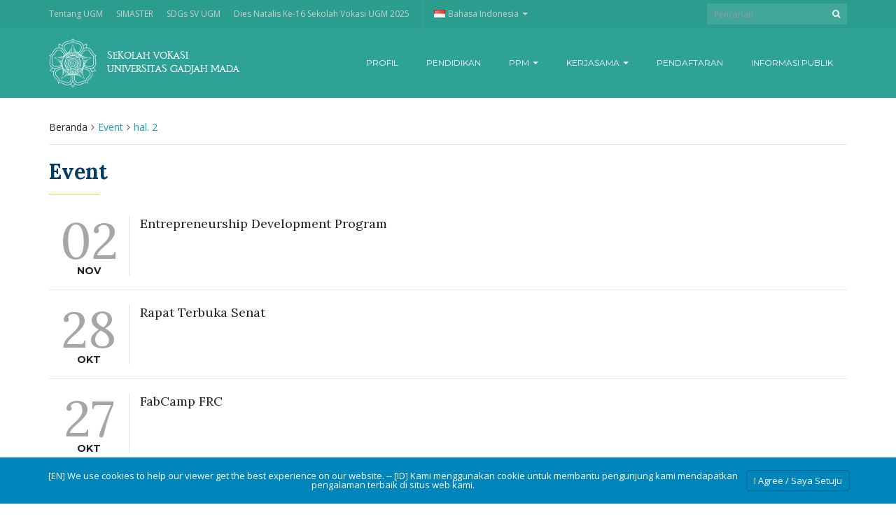

--- FILE ---
content_type: text/html; charset=UTF-8
request_url: https://sv.ugm.ac.id/event/page/2/
body_size: 15097
content:
<!DOCTYPE html>
<html lang="id-ID">
<head>
	<meta charset="UTF-8">
	<meta http-equiv="X-UA-Compatible" content="IE=edge">
	<meta name="viewport" content="width=device-width, initial-scale=1">
		<link rel="shortcut icon" type='image/x-icon' href="https://sv.ugm.ac.id/wp-content/uploads/sites/27/2019/01/logoUGM64px-putih-2.png">
				<meta name='robots' content='index, follow, max-image-preview:large, max-snippet:-1, max-video-preview:-1' />

	<!-- This site is optimized with the Yoast SEO plugin v26.7 - https://yoast.com/wordpress/plugins/seo/ -->
	<title>Events Archive - Laman 2 dari 14 - Sekolah Vokasi UGM</title>
	<link rel="canonical" href="https://sv.ugm.ac.id/event/page/2/" />
	<link rel="prev" href="https://sv.ugm.ac.id/event/" />
	<link rel="next" href="https://sv.ugm.ac.id/event/page/3/" />
	<meta property="og:locale" content="id_ID" />
	<meta property="og:type" content="website" />
	<meta property="og:title" content="Events Archive - Laman 2 dari 14 - Sekolah Vokasi UGM" />
	<meta property="og:url" content="https://sv.ugm.ac.id/event/" />
	<meta property="og:site_name" content="Sekolah Vokasi UGM" />
	<meta name="twitter:card" content="summary_large_image" />
	<meta name="twitter:site" content="@sv_ugm" />
	<script type="application/ld+json" class="yoast-schema-graph">{"@context":"https://schema.org","@graph":[{"@type":"CollectionPage","@id":"https://sv.ugm.ac.id/event/","url":"https://sv.ugm.ac.id/event/page/2/","name":"Events Archive - Laman 2 dari 14 - Sekolah Vokasi UGM","isPartOf":{"@id":"https://sv.ugm.ac.id/#website"},"breadcrumb":{"@id":"https://sv.ugm.ac.id/event/page/2/#breadcrumb"},"inLanguage":"id"},{"@type":"BreadcrumbList","@id":"https://sv.ugm.ac.id/event/page/2/#breadcrumb","itemListElement":[{"@type":"ListItem","position":1,"name":"Home","item":"https://sv.ugm.ac.id/"},{"@type":"ListItem","position":2,"name":"Events"}]},{"@type":"WebSite","@id":"https://sv.ugm.ac.id/#website","url":"https://sv.ugm.ac.id/","name":"Sekolah Vokasi UGM","description":"Sekolah Vokasi UGM","publisher":{"@id":"https://sv.ugm.ac.id/#organization"},"potentialAction":[{"@type":"SearchAction","target":{"@type":"EntryPoint","urlTemplate":"https://sv.ugm.ac.id/?s={search_term_string}"},"query-input":{"@type":"PropertyValueSpecification","valueRequired":true,"valueName":"search_term_string"}}],"inLanguage":"id"},{"@type":"Organization","@id":"https://sv.ugm.ac.id/#organization","name":"Sekolah Vokasi UGM","url":"https://sv.ugm.ac.id/","logo":{"@type":"ImageObject","inLanguage":"id","@id":"https://sv.ugm.ac.id/#/schema/logo/image/","url":"https://sv.ugm.ac.id/wp-content/uploads/sites/27/2024/08/logo-SV-UGM-2id.png","contentUrl":"https://sv.ugm.ac.id/wp-content/uploads/sites/27/2024/08/logo-SV-UGM-2id.png","width":1165,"height":617,"caption":"Sekolah Vokasi UGM"},"image":{"@id":"https://sv.ugm.ac.id/#/schema/logo/image/"},"sameAs":["https://www.facebook.com/VokasiUGM/?locale=id_ID","https://x.com/sv_ugm","https://www.instagram.com/sv_ugm/","https://www.youtube.com/channel/UC-NL5S5OUr6hfpmqs_Bo2cA","https://www.tiktok.com/@svugm","https://id.linkedin.com/school/vocational-college-universitas-gadjah-mada/"]}]}</script>
	<!-- / Yoast SEO plugin. -->


<link rel='dns-prefetch' href='//sv.ugm.ac.id' />
<link rel='dns-prefetch' href='//www.googletagmanager.com' />
<link rel="alternate" type="application/rss+xml" title="Sekolah Vokasi UGM &raquo; Events Umpan" href="https://sv.ugm.ac.id/event/feed/" />
<style id='wp-img-auto-sizes-contain-inline-css' type='text/css'>
img:is([sizes=auto i],[sizes^="auto," i]){contain-intrinsic-size:3000px 1500px}
/*# sourceURL=wp-img-auto-sizes-contain-inline-css */
</style>
<style id='wp-emoji-styles-inline-css' type='text/css'>

	img.wp-smiley, img.emoji {
		display: inline !important;
		border: none !important;
		box-shadow: none !important;
		height: 1em !important;
		width: 1em !important;
		margin: 0 0.07em !important;
		vertical-align: -0.1em !important;
		background: none !important;
		padding: 0 !important;
	}
/*# sourceURL=wp-emoji-styles-inline-css */
</style>
<link rel='stylesheet' id='wp-block-library-css' href='https://sv.ugm.ac.id/wp-includes/css/dist/block-library/style.min.css?ver=6.9' type='text/css' media='all' />
<style id='classic-theme-styles-inline-css' type='text/css'>
/*! This file is auto-generated */
.wp-block-button__link{color:#fff;background-color:#32373c;border-radius:9999px;box-shadow:none;text-decoration:none;padding:calc(.667em + 2px) calc(1.333em + 2px);font-size:1.125em}.wp-block-file__button{background:#32373c;color:#fff;text-decoration:none}
/*# sourceURL=/wp-includes/css/classic-themes.min.css */
</style>
<style id='pdfemb-pdf-embedder-viewer-style-inline-css' type='text/css'>
.wp-block-pdfemb-pdf-embedder-viewer{max-width:none}

/*# sourceURL=https://sv.ugm.ac.id/wp-content/plugins/pdf-embedder/block/build/style-index.css */
</style>
<link rel='stylesheet' id='awsm-ead-public-css' href='https://sv.ugm.ac.id/wp-content/plugins/embed-any-document/css/embed-public.min.css?ver=2.7.12' type='text/css' media='all' />
<style id='global-styles-inline-css' type='text/css'>
:root{--wp--preset--aspect-ratio--square: 1;--wp--preset--aspect-ratio--4-3: 4/3;--wp--preset--aspect-ratio--3-4: 3/4;--wp--preset--aspect-ratio--3-2: 3/2;--wp--preset--aspect-ratio--2-3: 2/3;--wp--preset--aspect-ratio--16-9: 16/9;--wp--preset--aspect-ratio--9-16: 9/16;--wp--preset--color--black: #000000;--wp--preset--color--cyan-bluish-gray: #abb8c3;--wp--preset--color--white: #ffffff;--wp--preset--color--pale-pink: #f78da7;--wp--preset--color--vivid-red: #cf2e2e;--wp--preset--color--luminous-vivid-orange: #ff6900;--wp--preset--color--luminous-vivid-amber: #fcb900;--wp--preset--color--light-green-cyan: #7bdcb5;--wp--preset--color--vivid-green-cyan: #00d084;--wp--preset--color--pale-cyan-blue: #8ed1fc;--wp--preset--color--vivid-cyan-blue: #0693e3;--wp--preset--color--vivid-purple: #9b51e0;--wp--preset--gradient--vivid-cyan-blue-to-vivid-purple: linear-gradient(135deg,rgb(6,147,227) 0%,rgb(155,81,224) 100%);--wp--preset--gradient--light-green-cyan-to-vivid-green-cyan: linear-gradient(135deg,rgb(122,220,180) 0%,rgb(0,208,130) 100%);--wp--preset--gradient--luminous-vivid-amber-to-luminous-vivid-orange: linear-gradient(135deg,rgb(252,185,0) 0%,rgb(255,105,0) 100%);--wp--preset--gradient--luminous-vivid-orange-to-vivid-red: linear-gradient(135deg,rgb(255,105,0) 0%,rgb(207,46,46) 100%);--wp--preset--gradient--very-light-gray-to-cyan-bluish-gray: linear-gradient(135deg,rgb(238,238,238) 0%,rgb(169,184,195) 100%);--wp--preset--gradient--cool-to-warm-spectrum: linear-gradient(135deg,rgb(74,234,220) 0%,rgb(151,120,209) 20%,rgb(207,42,186) 40%,rgb(238,44,130) 60%,rgb(251,105,98) 80%,rgb(254,248,76) 100%);--wp--preset--gradient--blush-light-purple: linear-gradient(135deg,rgb(255,206,236) 0%,rgb(152,150,240) 100%);--wp--preset--gradient--blush-bordeaux: linear-gradient(135deg,rgb(254,205,165) 0%,rgb(254,45,45) 50%,rgb(107,0,62) 100%);--wp--preset--gradient--luminous-dusk: linear-gradient(135deg,rgb(255,203,112) 0%,rgb(199,81,192) 50%,rgb(65,88,208) 100%);--wp--preset--gradient--pale-ocean: linear-gradient(135deg,rgb(255,245,203) 0%,rgb(182,227,212) 50%,rgb(51,167,181) 100%);--wp--preset--gradient--electric-grass: linear-gradient(135deg,rgb(202,248,128) 0%,rgb(113,206,126) 100%);--wp--preset--gradient--midnight: linear-gradient(135deg,rgb(2,3,129) 0%,rgb(40,116,252) 100%);--wp--preset--font-size--small: 13px;--wp--preset--font-size--medium: 20px;--wp--preset--font-size--large: 36px;--wp--preset--font-size--x-large: 42px;--wp--preset--spacing--20: 0.44rem;--wp--preset--spacing--30: 0.67rem;--wp--preset--spacing--40: 1rem;--wp--preset--spacing--50: 1.5rem;--wp--preset--spacing--60: 2.25rem;--wp--preset--spacing--70: 3.38rem;--wp--preset--spacing--80: 5.06rem;--wp--preset--shadow--natural: 6px 6px 9px rgba(0, 0, 0, 0.2);--wp--preset--shadow--deep: 12px 12px 50px rgba(0, 0, 0, 0.4);--wp--preset--shadow--sharp: 6px 6px 0px rgba(0, 0, 0, 0.2);--wp--preset--shadow--outlined: 6px 6px 0px -3px rgb(255, 255, 255), 6px 6px rgb(0, 0, 0);--wp--preset--shadow--crisp: 6px 6px 0px rgb(0, 0, 0);}:where(.is-layout-flex){gap: 0.5em;}:where(.is-layout-grid){gap: 0.5em;}body .is-layout-flex{display: flex;}.is-layout-flex{flex-wrap: wrap;align-items: center;}.is-layout-flex > :is(*, div){margin: 0;}body .is-layout-grid{display: grid;}.is-layout-grid > :is(*, div){margin: 0;}:where(.wp-block-columns.is-layout-flex){gap: 2em;}:where(.wp-block-columns.is-layout-grid){gap: 2em;}:where(.wp-block-post-template.is-layout-flex){gap: 1.25em;}:where(.wp-block-post-template.is-layout-grid){gap: 1.25em;}.has-black-color{color: var(--wp--preset--color--black) !important;}.has-cyan-bluish-gray-color{color: var(--wp--preset--color--cyan-bluish-gray) !important;}.has-white-color{color: var(--wp--preset--color--white) !important;}.has-pale-pink-color{color: var(--wp--preset--color--pale-pink) !important;}.has-vivid-red-color{color: var(--wp--preset--color--vivid-red) !important;}.has-luminous-vivid-orange-color{color: var(--wp--preset--color--luminous-vivid-orange) !important;}.has-luminous-vivid-amber-color{color: var(--wp--preset--color--luminous-vivid-amber) !important;}.has-light-green-cyan-color{color: var(--wp--preset--color--light-green-cyan) !important;}.has-vivid-green-cyan-color{color: var(--wp--preset--color--vivid-green-cyan) !important;}.has-pale-cyan-blue-color{color: var(--wp--preset--color--pale-cyan-blue) !important;}.has-vivid-cyan-blue-color{color: var(--wp--preset--color--vivid-cyan-blue) !important;}.has-vivid-purple-color{color: var(--wp--preset--color--vivid-purple) !important;}.has-black-background-color{background-color: var(--wp--preset--color--black) !important;}.has-cyan-bluish-gray-background-color{background-color: var(--wp--preset--color--cyan-bluish-gray) !important;}.has-white-background-color{background-color: var(--wp--preset--color--white) !important;}.has-pale-pink-background-color{background-color: var(--wp--preset--color--pale-pink) !important;}.has-vivid-red-background-color{background-color: var(--wp--preset--color--vivid-red) !important;}.has-luminous-vivid-orange-background-color{background-color: var(--wp--preset--color--luminous-vivid-orange) !important;}.has-luminous-vivid-amber-background-color{background-color: var(--wp--preset--color--luminous-vivid-amber) !important;}.has-light-green-cyan-background-color{background-color: var(--wp--preset--color--light-green-cyan) !important;}.has-vivid-green-cyan-background-color{background-color: var(--wp--preset--color--vivid-green-cyan) !important;}.has-pale-cyan-blue-background-color{background-color: var(--wp--preset--color--pale-cyan-blue) !important;}.has-vivid-cyan-blue-background-color{background-color: var(--wp--preset--color--vivid-cyan-blue) !important;}.has-vivid-purple-background-color{background-color: var(--wp--preset--color--vivid-purple) !important;}.has-black-border-color{border-color: var(--wp--preset--color--black) !important;}.has-cyan-bluish-gray-border-color{border-color: var(--wp--preset--color--cyan-bluish-gray) !important;}.has-white-border-color{border-color: var(--wp--preset--color--white) !important;}.has-pale-pink-border-color{border-color: var(--wp--preset--color--pale-pink) !important;}.has-vivid-red-border-color{border-color: var(--wp--preset--color--vivid-red) !important;}.has-luminous-vivid-orange-border-color{border-color: var(--wp--preset--color--luminous-vivid-orange) !important;}.has-luminous-vivid-amber-border-color{border-color: var(--wp--preset--color--luminous-vivid-amber) !important;}.has-light-green-cyan-border-color{border-color: var(--wp--preset--color--light-green-cyan) !important;}.has-vivid-green-cyan-border-color{border-color: var(--wp--preset--color--vivid-green-cyan) !important;}.has-pale-cyan-blue-border-color{border-color: var(--wp--preset--color--pale-cyan-blue) !important;}.has-vivid-cyan-blue-border-color{border-color: var(--wp--preset--color--vivid-cyan-blue) !important;}.has-vivid-purple-border-color{border-color: var(--wp--preset--color--vivid-purple) !important;}.has-vivid-cyan-blue-to-vivid-purple-gradient-background{background: var(--wp--preset--gradient--vivid-cyan-blue-to-vivid-purple) !important;}.has-light-green-cyan-to-vivid-green-cyan-gradient-background{background: var(--wp--preset--gradient--light-green-cyan-to-vivid-green-cyan) !important;}.has-luminous-vivid-amber-to-luminous-vivid-orange-gradient-background{background: var(--wp--preset--gradient--luminous-vivid-amber-to-luminous-vivid-orange) !important;}.has-luminous-vivid-orange-to-vivid-red-gradient-background{background: var(--wp--preset--gradient--luminous-vivid-orange-to-vivid-red) !important;}.has-very-light-gray-to-cyan-bluish-gray-gradient-background{background: var(--wp--preset--gradient--very-light-gray-to-cyan-bluish-gray) !important;}.has-cool-to-warm-spectrum-gradient-background{background: var(--wp--preset--gradient--cool-to-warm-spectrum) !important;}.has-blush-light-purple-gradient-background{background: var(--wp--preset--gradient--blush-light-purple) !important;}.has-blush-bordeaux-gradient-background{background: var(--wp--preset--gradient--blush-bordeaux) !important;}.has-luminous-dusk-gradient-background{background: var(--wp--preset--gradient--luminous-dusk) !important;}.has-pale-ocean-gradient-background{background: var(--wp--preset--gradient--pale-ocean) !important;}.has-electric-grass-gradient-background{background: var(--wp--preset--gradient--electric-grass) !important;}.has-midnight-gradient-background{background: var(--wp--preset--gradient--midnight) !important;}.has-small-font-size{font-size: var(--wp--preset--font-size--small) !important;}.has-medium-font-size{font-size: var(--wp--preset--font-size--medium) !important;}.has-large-font-size{font-size: var(--wp--preset--font-size--large) !important;}.has-x-large-font-size{font-size: var(--wp--preset--font-size--x-large) !important;}
:where(.wp-block-post-template.is-layout-flex){gap: 1.25em;}:where(.wp-block-post-template.is-layout-grid){gap: 1.25em;}
:where(.wp-block-term-template.is-layout-flex){gap: 1.25em;}:where(.wp-block-term-template.is-layout-grid){gap: 1.25em;}
:where(.wp-block-columns.is-layout-flex){gap: 2em;}:where(.wp-block-columns.is-layout-grid){gap: 2em;}
:root :where(.wp-block-pullquote){font-size: 1.5em;line-height: 1.6;}
/*# sourceURL=global-styles-inline-css */
</style>
<link rel='stylesheet' id='contact-form-7-css' href='https://sv.ugm.ac.id/wp-content/plugins/contact-form-7/includes/css/styles.css?ver=6.1.4' type='text/css' media='all' />
<link rel='stylesheet' id='wpsm_ac-font-awesome-front-css' href='https://sv.ugm.ac.id/wp-content/plugins/responsive-accordion-and-collapse/css/font-awesome/css/font-awesome.min.css?ver=6.9' type='text/css' media='all' />
<link rel='stylesheet' id='wpsm_ac_bootstrap-front-css' href='https://sv.ugm.ac.id/wp-content/plugins/responsive-accordion-and-collapse/css/bootstrap-front.css?ver=6.9' type='text/css' media='all' />
<link rel='stylesheet' id='branda-cookie-notice-front-css' href='https://sv.ugm.ac.id/wp-content/plugins/ultimate-branding_/inc/modules/front-end/assets/css/cookie-notice.css?ver=3.4.8' type='text/css' media='all' />
<link rel='stylesheet' id='tablepress-default-css' href='https://sv.ugm.ac.id/wp-content/plugins/tablepress/css/build/default.css?ver=3.2.6' type='text/css' media='all' />
<link rel='stylesheet' id='ecae-frontend-css' href='https://sv.ugm.ac.id/wp-content/plugins/easy-custom-auto-excerpt/assets/style-frontend.css?ver=2.5.0' type='text/css' media='all' />
<style id='ecae-frontend-inline-css' type='text/css'>
.ecae-button {
			display: inline-block !important;
		}
/*# sourceURL=ecae-frontend-inline-css */
</style>
<link rel='stylesheet' id='ecae-buttonskin-none-css' href='https://sv.ugm.ac.id/wp-content/plugins/easy-custom-auto-excerpt/buttons/ecae-buttonskin-none.css?ver=2.5.0' type='text/css' media='all' />
<link rel='stylesheet' id='ugm-theme-css' href='https://sv.ugm.ac.id/wp-content/themes/ugm-theme-dev-dedi/assets/css/style.css?ver=1.0.0' type='text/css' media='all' />
<link rel='stylesheet' id='ugm-custom-css-css' href='https://sv.ugm.ac.id/wp-content/themes/ugm-theme-dev-dedi/assets/css/custom.css?ver=1.0.0' type='text/css' media='all' />
<link rel='stylesheet' id='bdt-uikit-css' href='https://sv.ugm.ac.id/wp-content/plugins/bdthemes-element-pack-lite/assets/css/bdt-uikit.css?ver=3.21.7' type='text/css' media='all' />
<link rel='stylesheet' id='ep-helper-css' href='https://sv.ugm.ac.id/wp-content/plugins/bdthemes-element-pack-lite/assets/css/ep-helper.css?ver=8.3.16' type='text/css' media='all' />
<script type="text/javascript" src="https://sv.ugm.ac.id/wp-includes/js/jquery/jquery.min.js?ver=3.7.1" id="jquery-core-js"></script>
<script type="text/javascript" src="https://sv.ugm.ac.id/wp-includes/js/jquery/jquery-migrate.min.js?ver=3.4.1" id="jquery-migrate-js"></script>

<!-- Potongan tag Google (gtag.js) ditambahkan oleh Site Kit -->
<!-- Snippet Google Analytics telah ditambahkan oleh Site Kit -->
<script type="text/javascript" src="https://www.googletagmanager.com/gtag/js?id=GT-W62LFBQF" id="google_gtagjs-js" async></script>
<script type="text/javascript" id="google_gtagjs-js-after">
/* <![CDATA[ */
window.dataLayer = window.dataLayer || [];function gtag(){dataLayer.push(arguments);}
gtag("set","linker",{"domains":["sv.ugm.ac.id"]});
gtag("js", new Date());
gtag("set", "developer_id.dZTNiMT", true);
gtag("config", "GT-W62LFBQF");
//# sourceURL=google_gtagjs-js-after
/* ]]> */
</script>
<link rel="https://api.w.org/" href="https://sv.ugm.ac.id/wp-json/" /><link rel="EditURI" type="application/rsd+xml" title="RSD" href="https://sv.ugm.ac.id/xmlrpc.php?rsd" />
<meta name="generator" content="WordPress 6.9" />

		<!-- GA Google Analytics @ https://m0n.co/ga -->
		<script async src="https://www.googletagmanager.com/gtag/js?id=UA-127320332-45"></script>
		<script>
			window.dataLayer = window.dataLayer || [];
			function gtag(){dataLayer.push(arguments);}
			gtag('js', new Date());
			gtag('config', 'UA-127320332-45');
		</script>

	<meta name="generator" content="Site Kit by Google 1.170.0" /><style>
        
                 a{
                     color: #40e0d0;
                 }
                 a:hover, a:focus {
                     color: #40e0d0;
/*                 background-color: darken($brand-tertiary-bg, 3%);*/
                 }
                 .tpb .widget-list ul li a:hover {
                     color: #40e0d0;
                 }
                .btn-more:after{
                    border: 2px solid #40e0d0;
                }
                @media (max-width: 1024px)  {
                    .topbar .navbar-nav li a:hover{
                        color: #40e0d0;
                    }
                }
                 @media (max-width: 1024px)  {
                    .topbar .navbar-nav li .pll-parent-menu-item > .dropdown-menu a:hover{
                        color: #40e0d0;
                    }
                }
                .section-header .author-header .author-social a:hover  {
                    color: #40e0d0;
                }
/*                .post .post-content .post-title >h3:hover a {
                    color: ;
                }*/
                .post .post-content .post-title .post-meta a:hover {
                    color: #40e0d0;
                }
                .post .post-content .entry-content .ecae-button .ecae-link {
                    color: #40e0d0;
                }
                .post .post-event .content-solid .event-date > span {
                    background-color: #40e0d0;
                }
                #newsfeed .post .entry-content p a:hover {
                    color: #40e0d0;
                }
                 #newsfeed .post .entry-content .btn-box a  {
                    color: #40e0d0;
                }
                  #newsfeed .post .entry-content .btn-box a:after  {
                    color: #40e0d0;
                }
                #info .btn-more:after {
                    color: #40e0d0;
                }
                #gallery-heading .section-title h2:after  {
                    border-color: #40e0d0;
                }
                .tpb .widget-list .tpb-title ul li a:hover{
                    color: #40e0d0;
                }
                /* iki bagaimana ? */
                event-table table > table a:hover {
                    color: #40e0d0;
                }
                .single-post .post-heading .entry-meta li a:hover {
                     color: #40e0d0;
                }
                #directory .directory-link li a:hover {
                     color: #40e0d0;
                }
                #content .dotted-list .directory-link li > a:hover:before {
                     background-color: #40e0d0;
                }
               #sidebar .sidebar-menu .list-menu li:hover > a, .current > a  {
                     color: #40e0d0;
               }
               #sidebar .sidebar-menu .list-menu li:hover > a, .current > a:before  {
                     color: #40e0d0;
               }
               .data-list li a:hover {
                   color: #40e0d0;
               }
               .data-list li a:hover:before {
                   color: #40e0d0;
               }
               widget-link:hover {
                   color: #40e0d0;
               }
              .tagcloud a {
                  background-color: #40e0d0;
              }
               .tagcloud a:hover {
                  background-color: #40e0d0;
              }
              .event-list a:hover{
                   color: #40e0d0;
              }
              .widget #recentcomments .recentcomments:hover .comment-author-link a {
                   color: #40e0d0;
              }
              .widget #wp-calendar #next a {
                   color: #40e0d0;
              }
             #comments .entry-comments .comment .comment-author > a:hover {
                   color: #40e0d0;
             }
               
                
			#header .topbar{
			background-color:#2a9d8f;
		}
/*		#header .navbar-brand{
			background-color: ;
		}*/
		#footer .footer-copyright{
			background-color: #2a9d8f;
		}
		#navbar .nav > li > .search-form .form-control{
			background-color: #2a9d8f;
		}
                .btn-primary, .single-page .contact-form input[type*="submit"] {
                    background-color: #2a9d8f;
                    border-color: #2a9d8f;
                }



	
	                .btn-outline {
                    color : #2ea297;
                }
                .btn-outline:hover{
                    background-color: #2ea297;
                    border-color: #2ea297;
                }
             
                
                
                #header .navbar-brand{
			background-color: #2ea297;
                }
		#header{
			background-color:#2ea297
		}
		.section-header .section-subtitle > span > h2{
			color: #2ea297;
		}
		.section-header .author-title{
			color: #2ea297;
		}
		.post-slider{
			background-color: #2ea297;
		}
		.post-slider > .button{
			background-color: #2ea297;
		}
		.post-slider > .button:before {
			color: #2ea297;
			background-color: transparent !important;
		}
		.post-slider > .button:hover:before {
			color: #2ea297;
		}
		.featured-content .post-content{
			background-color: rgba(#2ea297, 0.95);
		}
		.featured-content .post-content{
			background-color: rgba(#2ea297, 0.95);
		}
		.content-solid .event-date > span > strong{
			background-color: #2ea297;

		}
		.section-page .section-title h2 {
			color: #2ea297;
		}

		#newsfeed .post .post-title h3 {
			color: #2ea297;
		}
		#newsfeed .post .post-title h3:after {
			background-color: #2ea297;
		}

		#newsfeed .post .post-title .entry-content .btn-box:hover{
			color: #2ea297		}
		#newsfeed .post .post-title .entry-content .btn-box:hover:after{
			color: #2ea297;
		}

		#gallery {
			background-color: #2ea297;
		}

		#info .btn-more:hover:after{
			color: #2ea297;
		}
		.tpb-icon-item{
			color: #2ea297;
		}
		.content-boxed .tpb-icon-container{
			background-color: #2ea297;
		}
		.single-post .post-content table th {
			background-color: #2ea297;
		}
		.single-page .address-box .address-title{
			color: #2ea297;
		}

		.single-page .profile-item .profile-content .name-title{
			color: #2ea297;
		}

		.panel-box .panel-title{
			color: #2ea297;
		}

		#directory .directory-link li a{
			color: #2ea297		}
		#directory .alphabet section h6{
			color: #2ea297;
		}
	.gallery-item .gallery-img a:before{
		background-color: rgba(#2ea297, 0.6);
	}

	.portfolio-item .portfolio-img a:before{
		background-color: rgba(#2ea297, 0.6);

	}

	.slider-nav .gallery-item>button{
		background-color: #2ea297;

	}
	.slider-nav .gallery-item>button:hover:before{
		color: #2ea297;
	}

	.tagcloud a{
		color: #2ea297;

	}

	#comments #respond > .comment-reply-title{
		color: #2ea297;
	}
	#wp-calendar tbody td a:before{
		background-color: #2ea297;
	}
	#Comments .entry-comments .comment .comment-edit-link{
		border-color: #2ea297;
		background-color: #2ea297;

	}
	#Comments .entry-comments .comment .comment-edit-link:hover{
		border-color: darken(#2ea297, 5%);
		background-color: darken(#2ea297, 5%);
	}
	#footer .footer-body{
		background-color:#2ea297;
	}

	/* .widget-title > widget-title -> */
	.content-boxed .tpb-icon-container {
		background-color: #2ea297;

	}
        .tpb.tpb-icon .content-boxed .tpb-icon-container, .tpb.tpb-icon_fa .content-boxed .tpb-icon-container, .tpb.tpb-image_icon .content-boxed .tpb-icon-container {
        background-color: #2ea297;
        }
        .post-slider.content-overlay .post {
            background-color: #2ea297;
        }
        .content .content-header > h2, #content .content-header > h2, .tpb-title > h2, .single-post .content-heading > h2, .panel-header > h2, .widget .widget-header > h2, #comments .comment-header > h2, .content .content-header h3, #content .content-header h3, .tpb-title h3, .single-post .content-heading h3, .panel-header h3, .widget .widget-header h3, #comments .comment-header h3, .content .content-header h4, #content .content-header h4, .tpb-title h4, .single-post .content-heading h4, .panel-header h4, .widget .widget-header h4, #comments .comment-header h4, .content .content-header > .widget-title, #content .content-header > .widget-title, .tpb-title > .widget-title, .single-post .content-heading > .widget-title, .panel-header > .widget-title, .widget .widget-header > .widget-title, #comments .comment-header > .widget-title {
         color: #2ea297;
        }
	        
                                 widget-title > .widget-title{
                     border-bottom: 3px solid #fdcb2c;
                     
                 }
                .widget .widget-header > .widget-title, #comments .comment-header > .widget-title {
                    border-bottom: 3px solid #fdcb2c;
                }
                #header #navbar .navbar-nav>li.active > a{
			color: #fdcb2c;
                    }
                #header #navbar .dropdown-menu>li.active > a {
			color: #fdcb2c;
		}
                #header #navbar .dropdown-menu>li.current-menu-ancestor > a:after {
			border-color: transparent transparent transparent #fdcb2c;
		}
                .post-slider.content-overlay .post-content {
                        background-color: #fdcb2c;
                }
                .content .content-header > h2, #content .content-header > h2, .tpb-title > h2, .single-post .content-heading > h2, .panel-header > h2, .widget .widget-header > h2, #comments .comment-header > h2, .content .content-header h3, #content .content-header h3, .tpb-title h3, .single-post .content-heading h3, .panel-header h3, .widget .widget-header h3, #comments .comment-header h3, .content .content-header h4, #content .content-header h4, .tpb-title h4, .single-post .content-heading h4, .panel-header h4, .widget .widget-header h4, #comments .comment-header h4, .content .content-header > .widget-title, #content .content-header > .widget-title, .tpb-title > .widget-title, .single-post .content-heading > .widget-title, .panel-header > .widget-title, .widget .widget-header > .widget-title, #comments .comment-header > .widget-title {

border-bottom: 3px solid #fdcb2c;
}
                .post-slider .post .btn-more {
                    color: #fdcb2c;
                }
                .slick-prev, .slick-next {
                    background: #fdcb2c;
                }
                
               .dropdown-menu > li > a:hover {
                    color: #fdcb2c;
                }
                /* .dropdown-menu > li > a:focus {
                    color: <?php// echo $brand_yellow; ?>;
                }*/
                blockquote {
                    border-left: 5px solid #fdcb2c;
                }
                 .post .post-content .post-title >h3:hover a {
                    color: #fdcb2c;
                }
                .post-slider.brand-yellow {
                    background-color: #fdcb2c;
                }
/*                 #header .topbar .navbar-nav>li>a:hover{
                     color: ;
                 }
                  #footer p, #footer address, #footer a:hover {
                     color: ;
                 }*/
               
               

              
              
              

	                
                           #header #navbar .navbar-nav>li.active > a{
                background-color: #898989;
            }
             #header #navbar .dropdown:hover > a{
                background-color: #898989;
            }
                .dropdown-menu {
                   background-color: #898989;
               }
               .dropdown-menu>li>a:hover
               { background-color: #898989;
               }
               #header #navbar .dropdown-menu .menu-item-has-children > .dropdown-menu {
    background-color: #898989;
}
.tpb .post-slider .post-img a {
        background-color: #898989;

}
        
                        
                 #header .topbar .navbar-nav>li>a{
                     color: #cecece;
                 }
                 #footer p, #footer address, #footer a {
                     color: #cecece;
                 }
               
                
        
                                  #header .navbar-brand {
                     color: #ffffff;
                 }
                  #header.header-compact #navbar .nav>li>a, #header.header-fancy #navbar .nav>li>a
                 {
                      color: #ffffff;
                 }
/*                 .post .post-content .post-title > h3{
                      color: ;
                 }*/
/*                  .dropdown-menu > li > a {
                    color: ;
                }*/
                
                                 #header.header-compact #navbar .nav > li > a:hover, #header.header-fancy #navbar .nav > li > a {
                    color: #ffffff;
                }
        </style>
<meta name="google-site-verification" content="s49J35oHh9RwU-jjvtyvAaLA_fAN_0Y35Rj4E4ZOy4s">
<!-- Meta tag Google AdSense ditambahkan oleh Site Kit -->
<meta name="google-adsense-platform-account" content="ca-host-pub-2644536267352236">
<meta name="google-adsense-platform-domain" content="sitekit.withgoogle.com">
<!-- Akhir tag meta Google AdSense yang ditambahkan oleh Site Kit -->
<meta name="generator" content="Elementor 3.34.1; features: additional_custom_breakpoints; settings: css_print_method-external, google_font-enabled, font_display-auto">
			<style>
				.e-con.e-parent:nth-of-type(n+4):not(.e-lazyloaded):not(.e-no-lazyload),
				.e-con.e-parent:nth-of-type(n+4):not(.e-lazyloaded):not(.e-no-lazyload) * {
					background-image: none !important;
				}
				@media screen and (max-height: 1024px) {
					.e-con.e-parent:nth-of-type(n+3):not(.e-lazyloaded):not(.e-no-lazyload),
					.e-con.e-parent:nth-of-type(n+3):not(.e-lazyloaded):not(.e-no-lazyload) * {
						background-image: none !important;
					}
				}
				@media screen and (max-height: 640px) {
					.e-con.e-parent:nth-of-type(n+2):not(.e-lazyloaded):not(.e-no-lazyload),
					.e-con.e-parent:nth-of-type(n+2):not(.e-lazyloaded):not(.e-no-lazyload) * {
						background-image: none !important;
					}
				}
			</style>
			<link rel="icon" href="https://sv.ugm.ac.id/wp-content/uploads/sites/27/2025/04/logo-website-150x150.jpg" sizes="32x32" />
<link rel="icon" href="https://sv.ugm.ac.id/wp-content/uploads/sites/27/2025/04/logo-website-300x300.jpg" sizes="192x192" />
<link rel="apple-touch-icon" href="https://sv.ugm.ac.id/wp-content/uploads/sites/27/2025/04/logo-website-300x300.jpg" />
<meta name="msapplication-TileImage" content="https://sv.ugm.ac.id/wp-content/uploads/sites/27/2025/04/logo-website-300x300.jpg" />
<!-- Global site tag (gtag.js) - Google Analytics -->
<script async src="https://www.googletagmanager.com/gtag/js?id=UA-165289732-1"></script>
<script>
  window.dataLayer = window.dataLayer || [];
  function gtag(){dataLayer.push(arguments);}
  gtag('js', new Date());

  gtag('config', 'UA-165289732-1');
</script>
<style type="text/css" id="branda-cookie-notice-css">
#branda-cookie-notice {
	color: #fff;
	background-color: rgba( 0, 133, 186, 1 );
}
#branda-cookie-notice a,
#branda-cookie-notice a:link {
	color: #ffffff;
}
#branda-cookie-notice a:visited {
	color: #ffffff;
}
#branda-cookie-notice a:hover {
	color: #ffffff;
}
#branda-cookie-notice a:active {
	color: #ffffff;
}
#branda-cookie-notice a:focus {
	color: #ffffff;
}
#branda-cookie-notice .button,
#branda-cookie-notice .button:link {
	color: #ffffff;
	border-color: #006799;
	background-color: #0085ba;
	border-style: solid;
	border-width: 1px;
	-webkit-border-radius: 5px;
	-moz-border-radius: 5px;
	border-radius: 5px;
}
#branda-cookie-notice .button:visited {
}
#branda-cookie-notice .button:hover {
	color: #ffffff;
	border-color: #006799;
	background-color: #008ec2;
}
#branda-cookie-notice .button:active {
	color: #ffffff;
	border-color: #006799;
	background-color: #0073aa;
}
#branda-cookie-notice .button:focus {
	color: #ffffff;
	border-color: #5b9dd9;
	background-color: #008ec2;
}
</style>
	        

<!-- Global site tag (gtag.js) - Google Analytics -->
<script async src="https://www.googletagmanager.com/gtag/js?id=UA-165289732-1"></script>
<script>
  window.dataLayer = window.dataLayer || [];
  function gtag(){dataLayer.push(arguments);}
  gtag('js', new Date());

  gtag('config', 'UA-165289732-1');
</script>
<!-- Google tag (gtag.js) - GTAG 4 UGM-wide -->
<script async src="https://www.googletagmanager.com/gtag/js?id=G-L4JC39NX24"></script>
<script>
  window.dataLayer = window.dataLayer || [];
  function gtag(){dataLayer.push(arguments);}
  gtag('js', new Date());

  gtag('config', 'G-L4JC39NX24');
</script>
</head>
<body   class="archive paged post-type-archive post-type-archive-event paged-2 post-type-paged-2 wp-theme-ugm-theme-dev-dedi metaslider-plugin elementor-default elementor-kit-10457" >
		<header id="header" class='header-compact'>
		<nav class="navbar navbar-default topbar">
			<div class="container">
				<div class="header-nav"><button class="nav-more"><i class="ion ion-android-more-vertical"></i></button><ul id="menu-menu-atas-indonesia" class="nav navbar-nav"><li id="menu-item-15207" class="menu-item menu-item-type-custom menu-item-object-custom menu-item-15207"><a title="Tentang UGM" href="http://ugm.ac.id">Tentang UGM</a></li>
<li id="menu-item-15208" class="menu-item menu-item-type-custom menu-item-object-custom menu-item-15208"><a title="SIMASTER" href="http://simaster.ugm.ac.id">SIMASTER</a></li>
<li id="menu-item-15209" class="menu-item menu-item-type-post_type menu-item-object-page menu-item-15209"><a title="SDGs SV UGM" href="https://sv.ugm.ac.id/sdgs/">SDGs SV UGM</a></li>
<li id="menu-item-15750" class="menu-item menu-item-type-post_type menu-item-object-page menu-item-15750"><a title="Dies Natalis ke-16 Sekolah Vokasi UGM 2025" href="https://sv.ugm.ac.id/dies-natalis-ke-16-sekolah-vokasi-ugm-2025/">Dies Natalis ke-16 Sekolah Vokasi UGM 2025</a></li>
<li id="menu-item-15206" class="pll-parent-menu-item menu-item menu-item-type-custom menu-item-object-custom menu-item-has-children menu-item-15206 dropdown"><a href="#pll_switcher" data-toggle="dropdown" class="dropdown-toggle" aria-haspopup="true"><img src="[data-uri]" alt="" width="16" height="11" style="width: 16px; height: 11px;" /><span style="margin-left:0.3em;">Bahasa Indonesia</span> <span class="caret"></span></a>
<ul role="menu" class=" dropdown-menu ">
	<li id="menu-item-15206-id" class="lang-item lang-item-128 lang-item-id current-lang no-translation lang-item-first menu-item menu-item-type-custom menu-item-object-custom menu-item-home menu-item-15206-id"><a title="Bahasa Indonesia" href="https://sv.ugm.ac.id/" hreflang="id-ID" lang="id-ID"><img src="[data-uri]" alt="" width="16" height="11" style="width: 16px; height: 11px;" /><span style="margin-left:0.3em;">Bahasa Indonesia</span></a></li>
	<li id="menu-item-15206-en" class="lang-item lang-item-130 lang-item-en no-translation menu-item menu-item-type-custom menu-item-object-custom menu-item-15206-en"><a title="English" href="https://sv.ugm.ac.id/en/home/" hreflang="en-US" lang="en-US"><img src="[data-uri]" alt="" width="16" height="11" style="width: 16px; height: 11px;" /><span style="margin-left:0.3em;">English</span></a></li>
</ul>
</li>
</ul></div>				<div class="header-options">
											<form action="https://sv.ugm.ac.id" class="search-form">
							<div class="input-group btn-group">
								<input type="text" class="form-control" name="s" value="" placeholder="Pencarian ..." required>
								<button type="submit" class="btn"><i class="fa fa-search"></i></button>
							</div>
						</form>
									</div>
			</div>
		</nav>
		<div class="container">
			<div class="navbar-header">
				<a href="https://sv.ugm.ac.id" class="navbar-brand">

										<img src="https://sv.ugm.ac.id/wp-content/uploads/sites/27/2019/10/logo-ugm-putih70.png" alt="Universitas Gadjah Mada" class="img-responsive">

					<span>
						Sekolah Vokasi<br>Universitas Gadjah Mada					</span>
					
				</a>
				<button type="button" class="navbar-toggle collapsed" data-toggle="collapse" data-target="#navbar" aria-expanded="false" aria-controls="navbar">
					<span class="sr-only">Toggle navigation</span>
					<span class="icon-bar"></span>
					<span class="icon-bar"></span>
					<span class="icon-bar"></span>
				</button>
			</div>
			<nav id="navbar" class="navbar navbar-collapse collapse"><ul id="menu-menu-utama" class="nav navbar-nav"><li id="menu-item-10444" class="menu-item menu-item-type-post_type menu-item-object-page menu-item-10444"><a title="Profil" href="https://sv.ugm.ac.id/profil/">Profil</a></li>
<li id="menu-item-5526" class="menu-item menu-item-type-custom menu-item-object-custom menu-item-5526"><a title="Pendidikan" href="https://sv.ugm.ac.id/pendidikan/">Pendidikan</a></li>
<li id="menu-item-5533" class="menu-item menu-item-type-custom menu-item-object-custom menu-item-has-children menu-item-5533 dropdown"><a title="PPM" href="#" data-toggle="dropdown" class="dropdown-toggle" aria-haspopup="true">PPM <span class="caret"></span></a>
<ul role="menu" class=" dropdown-menu ">
	<li id="menu-item-5574" class="menu-item menu-item-type-post_type menu-item-object-page menu-item-5574"><a title="Penelitian" href="https://sv.ugm.ac.id/penelitian/">Penelitian</a></li>
	<li id="menu-item-5575" class="menu-item menu-item-type-post_type menu-item-object-page menu-item-5575"><a title="Pengabdian" href="https://sv.ugm.ac.id/pengabdian/">Pengabdian</a></li>
	<li id="menu-item-14825" class="menu-item menu-item-type-post_type menu-item-object-page menu-item-14825"><a title="Publikasi" href="https://sv.ugm.ac.id/publikasi/">Publikasi</a></li>
	<li id="menu-item-10665" class="menu-item menu-item-type-post_type menu-item-object-page menu-item-10665"><a title="Jurnal" href="https://sv.ugm.ac.id/jurnal/">Jurnal</a></li>
	<li id="menu-item-10866" class="menu-item menu-item-type-custom menu-item-object-custom menu-item-10866"><a title="Center of Excellence" href="https://sv.ugm.ac.id/center-of-excellence-2/">Center of Excellence</a></li>
</ul>
</li>
<li id="menu-item-5540" class="menu-item menu-item-type-custom menu-item-object-custom menu-item-has-children menu-item-5540 dropdown"><a title="Kerjasama" href="#" data-toggle="dropdown" class="dropdown-toggle" aria-haspopup="true">Kerjasama <span class="caret"></span></a>
<ul role="menu" class=" dropdown-menu ">
	<li id="menu-item-5577" class="menu-item menu-item-type-post_type menu-item-object-page menu-item-5577"><a title="Kerja Sama Dalam Negeri" href="https://sv.ugm.ac.id/kerja-sama/kerja-sama-dalam-negeri/">Kerja Sama Dalam Negeri</a></li>
	<li id="menu-item-5576" class="menu-item menu-item-type-post_type menu-item-object-page menu-item-5576"><a title="Kerja Sama Luar Negeri" href="https://sv.ugm.ac.id/kerja-sama/kerja-sama-luar-negeri/">Kerja Sama Luar Negeri</a></li>
</ul>
</li>
<li id="menu-item-10061" class="menu-item menu-item-type-post_type menu-item-object-page menu-item-10061"><a title="Pendaftaran" href="https://sv.ugm.ac.id/pendaftaran/">Pendaftaran</a></li>
<li id="menu-item-13087" class="menu-item menu-item-type-post_type menu-item-object-page menu-item-13087"><a title="Informasi Publik" href="https://sv.ugm.ac.id/informasi-publik/">Informasi Publik</a></li>
</ul></nav>		</div>
	</header>


<div id="body">
	<div class="container">

		<div class="row">

			<div id="content" class="col-md-12">

				<ul class="breadcrumb" xmlns:v="http://rdf.data-vocabulary.org/#"><li typeof="v:Breadcrumb"><a rel="v:url" property="v:title" href="https://sv.ugm.ac.id">Beranda</a></li><li class="active">Event</li><li class="active">hal. 2</li></ul>
				<div class="section-header">
					<h2 class="section-title">Event</h2>
				</div>

				<article class="post post-event">
	<div class="row">
		<div class="col-md-3 col-sm-3 col-xs-3 event-date">
			<span>02 <strong>Nov</strong></span>
		</div>
		<div class="col-md-9 col-sm-9 col-xs-9 post-content">
			<div class="post-title">
				<h3><a href="https://sv.ugm.ac.id/event/entrepreneurship-development-program/">Entrepreneurship Development Program</a></h3>
			</div>
			<div class="entry-content">
																				</div>
		</div>
	</div>
</article><article class="post post-event">
	<div class="row">
		<div class="col-md-3 col-sm-3 col-xs-3 event-date">
			<span>28 <strong>Okt</strong></span>
		</div>
		<div class="col-md-9 col-sm-9 col-xs-9 post-content">
			<div class="post-title">
				<h3><a href="https://sv.ugm.ac.id/event/rapat-terbuka-senat/">Rapat Terbuka Senat</a></h3>
			</div>
			<div class="entry-content">
																				</div>
		</div>
	</div>
</article><article class="post post-event">
	<div class="row">
		<div class="col-md-3 col-sm-3 col-xs-3 event-date">
			<span>27 <strong>Okt</strong></span>
		</div>
		<div class="col-md-9 col-sm-9 col-xs-9 post-content">
			<div class="post-title">
				<h3><a href="https://sv.ugm.ac.id/event/fabcamp-frc/">FabCamp FRC</a></h3>
			</div>
			<div class="entry-content">
																				</div>
		</div>
	</div>
</article><article class="post post-event">
	<div class="row">
		<div class="col-md-3 col-sm-3 col-xs-3 event-date">
			<span>19 <strong>Okt</strong></span>
		</div>
		<div class="col-md-9 col-sm-9 col-xs-9 post-content">
			<div class="post-title">
				<h3><a href="https://sv.ugm.ac.id/event/sntt/">SNTT</a></h3>
			</div>
			<div class="entry-content">
																				</div>
		</div>
	</div>
</article><article class="post post-event">
	<div class="row">
		<div class="col-md-3 col-sm-3 col-xs-3 event-date">
			<span>18 <strong>Nov</strong></span>
		</div>
		<div class="col-md-9 col-sm-9 col-xs-9 post-content">
			<div class="post-title">
				<h3><a href="https://sv.ugm.ac.id/event/workshop-dan-pameran-digitalisasi-bangunan-cagar-budaya/">Workshop dan Pameran Digitalisasi Bangunan Cagar Budaya</a></h3>
			</div>
			<div class="entry-content">
													<p>Workshop dan Pameran Digitalisasi Bangunan Cagar Budaya
Seminar tentang Pemanfaatan TLS untuk Dokumentasi 3D Bangunan Cagar Budaya (bekerjasama dengan PT Sonar Nusantara Utama)</p>
							</div>
		</div>
	</div>
</article><article class="post post-event">
	<div class="row">
		<div class="col-md-3 col-sm-3 col-xs-3 event-date">
			<span>12 <strong>Okt</strong></span>
		</div>
		<div class="col-md-9 col-sm-9 col-xs-9 post-content">
			<div class="post-title">
				<h3><a href="https://sv.ugm.ac.id/event/temu-alumni/">Temu Alumni</a></h3>
			</div>
			<div class="entry-content">
																				</div>
		</div>
	</div>
</article><article class="post post-event">
	<div class="row">
		<div class="col-md-3 col-sm-3 col-xs-3 event-date">
			<span>30 <strong>Sep</strong></span>
		</div>
		<div class="col-md-9 col-sm-9 col-xs-9 post-content">
			<div class="post-title">
				<h3><a href="https://sv.ugm.ac.id/event/xtention-xtraordinary-english-competition-2024/">XTENTION &#8220;Xtraordinary English Competition&#8221; 2024</a></h3>
			</div>
			<div class="entry-content">
													<p>XTENTION "Xtraordinary English Competition" 2024</p>
							</div>
		</div>
	</div>
</article><article class="post post-event">
	<div class="row">
		<div class="col-md-3 col-sm-3 col-xs-3 event-date">
			<span>21 <strong>Sep</strong></span>
		</div>
		<div class="col-md-9 col-sm-9 col-xs-9 post-content">
			<div class="post-title">
				<h3><a href="https://sv.ugm.ac.id/event/bakti-sosial-dwp-sv-ugm/">Bakti Sosial DWP SV UGM</a></h3>
			</div>
			<div class="entry-content">
																				</div>
		</div>
	</div>
</article><article class="post post-event">
	<div class="row">
		<div class="col-md-3 col-sm-3 col-xs-3 event-date">
			<span>12 <strong>Sep</strong></span>
		</div>
		<div class="col-md-9 col-sm-9 col-xs-9 post-content">
			<div class="post-title">
				<h3><a href="https://sv.ugm.ac.id/event/diskusi-kebijakan-publik/">Diskusi Kebijakan Publik</a></h3>
			</div>
			<div class="entry-content">
													<p>Diskusi Kebijakan Publik "Peran Pendidikan Vokasi dalam Menciptakan Tenaga Kerja Terampil Sesuai Kebutuhan Daerah untuk Mendukung Indonesia Emas 2045"</p>
							</div>
		</div>
	</div>
</article><article class="post post-event">
	<div class="row">
		<div class="col-md-3 col-sm-3 col-xs-3 event-date">
			<span>11 <strong>Sep</strong></span>
		</div>
		<div class="col-md-9 col-sm-9 col-xs-9 post-content">
			<div class="post-title">
				<h3><a href="https://sv.ugm.ac.id/event/inovokasia-jobfair-media-bootcamp-pameran-produk-vokasi/">INOVOKASIA: JobFair, Media Bootcamp, Pameran Produk Vokasi</a></h3>
			</div>
			<div class="entry-content">
													<p>INOVOKASIA: JobFair, Media Bootcamp, Pameran Produk Vokasi</p>
							</div>
		</div>
	</div>
</article><div class="pagination"><a class="prev page-numbers page" href="https://sv.ugm.ac.id/event/page/1/"></a><a class="page-numbers page" href="https://sv.ugm.ac.id/event/page/1/">1</a><a aria-current="page" class="page-numbers current">2</a><a class="page-numbers page" href="https://sv.ugm.ac.id/event/page/3/">3</a><a class="page-numbers page" href="https://sv.ugm.ac.id/event/page/4/">4</a><span class="page-numbers page dots">&hellip;</span><a class="page-numbers page" href="https://sv.ugm.ac.id/event/page/14/">14</a><a class="next page-numbers page" href="https://sv.ugm.ac.id/event/page/3/"></a></div>
			</div>

			

		</div>

	</div>
</div>

	<footer id="footer">
		<div class="footer-body">
			<div class="container">
				<div class="row">
					<div class="col-md-4 col-sm-5 footer-brand-wrapper">

						
						<a href="https://sv.ugm.ac.id" class="footer-brand"><img src="https://sv.ugm.ac.id/wp-content/uploads/sites/27/2019/10/logo-ugm-putih-80-1.png" alt="Universitas Gadjah Mada"></a>

						<p>Universitas Gadjah Mada<br />
Sekolah Vokasi</p>
<p>Gedung TILC, Blimbing Sari, Caturtunggal<br />
Depok Sleman Yogyakarta, Indonesia. 55281<br />
<i class="fa fa-envelope"></i>   <a href="https://sv.ugm.ac.id/sv@ugm.ac.id">sv@ugm.ac.id</a><br />
<i class="fa fa-phone"></i>   <a href="tel:+62274541020">+62 (274) 541020</a></p>
					</div>
					<div class="col-md-8 col-sm-7 footer-menu-wrapper">
						<div class="row">
							<div id="nav_menu-2" class="col-md-3 widget widget_nav_menu"><div class="widget-header"><h2 class="widget-title">Pranala Penting</h2></div><div class="menu-pranala-penting-container"><ul id="menu-pranala-penting" class="menu"><li id="menu-item-5548" class="menu-item menu-item-type-custom menu-item-object-custom menu-item-5548"><a href="http://um.ugm.ac.id">Pendaftaran Mahasiswa Baru</a></li>
<li id="menu-item-5549" class="menu-item menu-item-type-custom menu-item-object-custom menu-item-5549"><a href="http://ditmawa.ugm.ac.id/category/penawaran-beasiswa/">Informasi Beasiswa</a></li>
<li id="menu-item-5550" class="menu-item menu-item-type-custom menu-item-object-custom menu-item-5550"><a href="http://vdc.sv.ugm.ac.id/">Career Center (VDC)</a></li>
<li id="menu-item-5593" class="menu-item menu-item-type-post_type menu-item-object-page menu-item-5593"><a href="https://sv.ugm.ac.id/buku-elektronik/">Buku Elektronik</a></li>
<li id="menu-item-5588" class="menu-item menu-item-type-post_type menu-item-object-page menu-item-5588"><a href="https://sv.ugm.ac.id/unduhan/">Unduhan</a></li>
</ul></div></div><div id="nav_menu-4" class="col-md-3 widget widget_nav_menu"><div class="widget-header"><h2 class="widget-title">Sosial Media</h2></div><div class="menu-sosial-media-container"><ul id="menu-sosial-media" class="menu"><li id="menu-item-5543" class="menu-item menu-item-type-custom menu-item-object-custom menu-item-5543"><a href="https://www.facebook.com/VokasiUGM/">Facebook</a></li>
<li id="menu-item-5544" class="menu-item menu-item-type-custom menu-item-object-custom menu-item-5544"><a href="https://twitter.com/sv_ugm">Twitter</a></li>
<li id="menu-item-5545" class="menu-item menu-item-type-custom menu-item-object-custom menu-item-5545"><a href="https://www.instagram.com/sv_ugm/">Instagram</a></li>
<li id="menu-item-5546" class="menu-item menu-item-type-custom menu-item-object-custom menu-item-5546"><a href="https://www.youtube.com/channel/UC-NL5S5OUr6hfpmqs_Bo2cA">Youtube</a></li>
<li id="menu-item-5547" class="menu-item menu-item-type-custom menu-item-object-custom menu-item-5547"><a href="https://sv.ugm.ac.id/feed">RSS Feed</a></li>
<li id="menu-item-5551" class="menu-item menu-item-type-custom menu-item-object-custom menu-item-5551"><a href="https://play.google.com/store/apps/details?id=id.compro.vokasiugm">Aplikasi Vokasi UGM</a></li>
</ul></div></div><div id="nav_menu-6" class="col-md-3 widget widget_nav_menu"><div class="widget-header"><h2 class="widget-title">Informasi Publik</h2></div><div class="menu-informasi-publik-container"><ul id="menu-informasi-publik" class="menu"><li id="menu-item-13072" class="menu-item menu-item-type-post_type menu-item-object-page menu-item-13072"><a href="https://sv.ugm.ac.id/informasi-publik/daftar-informasi-tersedia-setiap-saat/">Daftar Informasi Tersedia Setiap Saat</a></li>
<li id="menu-item-13071" class="menu-item menu-item-type-post_type menu-item-object-page menu-item-13071"><a href="https://sv.ugm.ac.id/informasi-publik/daftar-informasi-wajib-berkala/">Daftar Informasi Wajib Berkala</a></li>
<li id="menu-item-13070" class="menu-item menu-item-type-post_type menu-item-object-page menu-item-13070"><a href="https://sv.ugm.ac.id/informasi-publik/permohonan-informasi/">Permohonan Informasi</a></li>
</ul></div></div>						</div>
					</div>
				</div>
			</div>
		</div>
		<div class="footer-copyright">
			<div class="container">
				<div class="row">
					<div class="col-md-6"><p class="copyright">&copy; 2017 Sekolah Vokasi Universitas Gadjah Mada</p></div>
					<div class="col-md-6">
						<p class="site-menu text-right">
							<a href="https://sv.ugm.ac.id/informasi-publik/daftar-informasi-tersedia-setiap-saat/">Daftar Informasi Tersedia Setiap Saat</a><a href="https://sv.ugm.ac.id/informasi-publik/daftar-informasi-wajib-berkala/">Daftar Informasi Wajib Berkala</a><a href="https://sv.ugm.ac.id/informasi-publik/permohonan-informasi/">Permohonan Informasi</a>						</p>
					</div>
					<div class="col-md-6"><p class="text-right"><a href="https://sv.ugm.ac.id/privacy_policy">KEBIJAKAN PRIVASI/PRIVACY POLICY</a></p></div>
				</div>
			</div>
		</div>
	</footer>
	<script type="speculationrules">
{"prefetch":[{"source":"document","where":{"and":[{"href_matches":"/*"},{"not":{"href_matches":["/wp-*.php","/wp-admin/*","/wp-content/uploads/sites/27/*","/wp-content/*","/wp-content/plugins/*","/wp-content/themes/ugm-theme-dev-dedi/*","/*\\?(.+)"]}},{"not":{"selector_matches":"a[rel~=\"nofollow\"]"}},{"not":{"selector_matches":".no-prefetch, .no-prefetch a"}}]},"eagerness":"conservative"}]}
</script>
			<script>
				const lazyloadRunObserver = () => {
					const lazyloadBackgrounds = document.querySelectorAll( `.e-con.e-parent:not(.e-lazyloaded)` );
					const lazyloadBackgroundObserver = new IntersectionObserver( ( entries ) => {
						entries.forEach( ( entry ) => {
							if ( entry.isIntersecting ) {
								let lazyloadBackground = entry.target;
								if( lazyloadBackground ) {
									lazyloadBackground.classList.add( 'e-lazyloaded' );
								}
								lazyloadBackgroundObserver.unobserve( entry.target );
							}
						});
					}, { rootMargin: '200px 0px 200px 0px' } );
					lazyloadBackgrounds.forEach( ( lazyloadBackground ) => {
						lazyloadBackgroundObserver.observe( lazyloadBackground );
					} );
				};
				const events = [
					'DOMContentLoaded',
					'elementor/lazyload/observe',
				];
				events.forEach( ( event ) => {
					document.addEventListener( event, lazyloadRunObserver );
				} );
			</script>
			<script type="text/javascript" src="https://sv.ugm.ac.id/wp-content/plugins/embed-any-document/js/pdfobject.min.js?ver=2.7.12" id="awsm-ead-pdf-object-js"></script>
<script type="text/javascript" id="awsm-ead-public-js-extra">
/* <![CDATA[ */
var eadPublic = [];
//# sourceURL=awsm-ead-public-js-extra
/* ]]> */
</script>
<script type="text/javascript" src="https://sv.ugm.ac.id/wp-content/plugins/embed-any-document/js/embed-public.min.js?ver=2.7.12" id="awsm-ead-public-js"></script>
<script type="text/javascript" src="https://sv.ugm.ac.id/wp-includes/js/dist/hooks.min.js?ver=dd5603f07f9220ed27f1" id="wp-hooks-js"></script>
<script type="text/javascript" src="https://sv.ugm.ac.id/wp-includes/js/dist/i18n.min.js?ver=c26c3dc7bed366793375" id="wp-i18n-js"></script>
<script type="text/javascript" id="wp-i18n-js-after">
/* <![CDATA[ */
wp.i18n.setLocaleData( { 'text direction\u0004ltr': [ 'ltr' ] } );
//# sourceURL=wp-i18n-js-after
/* ]]> */
</script>
<script type="text/javascript" src="https://sv.ugm.ac.id/wp-content/plugins/contact-form-7/includes/swv/js/index.js?ver=6.1.4" id="swv-js"></script>
<script type="text/javascript" id="contact-form-7-js-translations">
/* <![CDATA[ */
( function( domain, translations ) {
	var localeData = translations.locale_data[ domain ] || translations.locale_data.messages;
	localeData[""].domain = domain;
	wp.i18n.setLocaleData( localeData, domain );
} )( "contact-form-7", {"translation-revision-date":"2025-08-05 08:34:12+0000","generator":"GlotPress\/4.0.1","domain":"messages","locale_data":{"messages":{"":{"domain":"messages","plural-forms":"nplurals=2; plural=n > 1;","lang":"id"},"Error:":["Eror:"]}},"comment":{"reference":"includes\/js\/index.js"}} );
//# sourceURL=contact-form-7-js-translations
/* ]]> */
</script>
<script type="text/javascript" id="contact-form-7-js-before">
/* <![CDATA[ */
var wpcf7 = {
    "api": {
        "root": "https:\/\/sv.ugm.ac.id\/wp-json\/",
        "namespace": "contact-form-7\/v1"
    },
    "cached": 1
};
//# sourceURL=contact-form-7-js-before
/* ]]> */
</script>
<script type="text/javascript" src="https://sv.ugm.ac.id/wp-content/plugins/contact-form-7/includes/js/index.js?ver=6.1.4" id="contact-form-7-js"></script>
<script type="text/javascript" src="https://sv.ugm.ac.id/wp-content/plugins/responsive-accordion-and-collapse/js/accordion-custom.js?ver=6.9" id="call_ac-custom-js-front-js"></script>
<script type="text/javascript" src="https://sv.ugm.ac.id/wp-content/plugins/responsive-accordion-and-collapse/js/accordion.js?ver=6.9" id="call_ac-js-front-js"></script>
<script type="text/javascript" id="pll_cookie_script-js-after">
/* <![CDATA[ */
(function() {
				var expirationDate = new Date();
				expirationDate.setTime( expirationDate.getTime() + 31536000 * 1000 );
				document.cookie = "pll_language=id; expires=" + expirationDate.toUTCString() + "; path=/; domain=.ugm.ac.id; secure; SameSite=Lax";
			}());

//# sourceURL=pll_cookie_script-js-after
/* ]]> */
</script>
<script type="text/javascript" id="branda-cookie-notice-front-js-extra">
/* <![CDATA[ */
var ub_cookie_notice = {"id":"#branda-cookie-notice","cookie":{"domain":".ugm.ac.id","name":"Branda_Cookie_Notice_1","path":"/","secure":"on","timezone":25200,"value":2592000},"reloading":"off","animation":null,"ajaxurl":"https://sv.ugm.ac.id/wp-admin/admin-ajax.php","logged":"no","user_id":"0","nonce":"3b094b5e24"};
//# sourceURL=branda-cookie-notice-front-js-extra
/* ]]> */
</script>
<script type="text/javascript" src="https://sv.ugm.ac.id/wp-content/plugins/ultimate-branding_/inc/modules/front-end/assets/js/cookie-notice-front.js?ver=3.4.8" id="branda-cookie-notice-front-js"></script>
<script type="text/javascript" src="https://sv.ugm.ac.id/wp-content/plugins/premium-addons-for-elementor/assets/frontend/min-js/elements-handler.min.js?ver=4.11.64" id="pa-elements-handler-js"></script>
<script type="text/javascript" src="https://sv.ugm.ac.id/wp-content/themes/ugm-theme-dev-dedi/assets/js/bootstrap.min.js?ver=3.3.7" id="bootstrap-js"></script>
<script type="text/javascript" src="https://sv.ugm.ac.id/wp-content/themes/ugm-theme-dev-dedi/assets/js/slick.min.js?ver=1.6.0" id="slick-js"></script>
<script type="text/javascript" src="https://sv.ugm.ac.id/wp-content/themes/ugm-theme-dev-dedi/assets/js/apps.js" id="apps-js"></script>
<script type="text/javascript" id="bdt-uikit-js-extra">
/* <![CDATA[ */
var element_pack_ajax_login_config = {"ajaxurl":"https://sv.ugm.ac.id/wp-admin/admin-ajax.php","language":"id","loadingmessage":"Sending user info, please wait...","unknownerror":"Unknown error, make sure access is correct!"};
var ElementPackConfig = {"ajaxurl":"https://sv.ugm.ac.id/wp-admin/admin-ajax.php","nonce":"3ac52e5b1a","data_table":{"language":{"lengthMenu":"Show _MENU_ Entries","info":"Showing _START_ to _END_ of _TOTAL_ entries","search":"Search :","paginate":{"previous":"Previous","next":"Next"}}},"contact_form":{"sending_msg":"Sending message please wait...","captcha_nd":"Invisible captcha not defined!","captcha_nr":"Could not get invisible captcha response!"},"mailchimp":{"subscribing":"Subscribing you please wait..."},"search":{"more_result":"More Results","search_result":"SEARCH RESULT","not_found":"not found"},"words_limit":{"read_more":"[read more]","read_less":"[read less]"},"elements_data":{"sections":[],"columns":[],"widgets":[]}};
//# sourceURL=bdt-uikit-js-extra
/* ]]> */
</script>
<script type="text/javascript" src="https://sv.ugm.ac.id/wp-content/plugins/bdthemes-element-pack-lite/assets/js/bdt-uikit.min.js?ver=3.21.7" id="bdt-uikit-js"></script>
<script type="text/javascript" src="https://sv.ugm.ac.id/wp-content/plugins/bdthemes-element-pack-lite/assets/js/common/helper.min.js?ver=8.3.16" id="element-pack-helper-js"></script>
<script id="wp-emoji-settings" type="application/json">
{"baseUrl":"https://s.w.org/images/core/emoji/17.0.2/72x72/","ext":".png","svgUrl":"https://s.w.org/images/core/emoji/17.0.2/svg/","svgExt":".svg","source":{"concatemoji":"https://sv.ugm.ac.id/wp-includes/js/wp-emoji-release.min.js?ver=6.9"}}
</script>
<script type="module">
/* <![CDATA[ */
/*! This file is auto-generated */
const a=JSON.parse(document.getElementById("wp-emoji-settings").textContent),o=(window._wpemojiSettings=a,"wpEmojiSettingsSupports"),s=["flag","emoji"];function i(e){try{var t={supportTests:e,timestamp:(new Date).valueOf()};sessionStorage.setItem(o,JSON.stringify(t))}catch(e){}}function c(e,t,n){e.clearRect(0,0,e.canvas.width,e.canvas.height),e.fillText(t,0,0);t=new Uint32Array(e.getImageData(0,0,e.canvas.width,e.canvas.height).data);e.clearRect(0,0,e.canvas.width,e.canvas.height),e.fillText(n,0,0);const a=new Uint32Array(e.getImageData(0,0,e.canvas.width,e.canvas.height).data);return t.every((e,t)=>e===a[t])}function p(e,t){e.clearRect(0,0,e.canvas.width,e.canvas.height),e.fillText(t,0,0);var n=e.getImageData(16,16,1,1);for(let e=0;e<n.data.length;e++)if(0!==n.data[e])return!1;return!0}function u(e,t,n,a){switch(t){case"flag":return n(e,"\ud83c\udff3\ufe0f\u200d\u26a7\ufe0f","\ud83c\udff3\ufe0f\u200b\u26a7\ufe0f")?!1:!n(e,"\ud83c\udde8\ud83c\uddf6","\ud83c\udde8\u200b\ud83c\uddf6")&&!n(e,"\ud83c\udff4\udb40\udc67\udb40\udc62\udb40\udc65\udb40\udc6e\udb40\udc67\udb40\udc7f","\ud83c\udff4\u200b\udb40\udc67\u200b\udb40\udc62\u200b\udb40\udc65\u200b\udb40\udc6e\u200b\udb40\udc67\u200b\udb40\udc7f");case"emoji":return!a(e,"\ud83e\u1fac8")}return!1}function f(e,t,n,a){let r;const o=(r="undefined"!=typeof WorkerGlobalScope&&self instanceof WorkerGlobalScope?new OffscreenCanvas(300,150):document.createElement("canvas")).getContext("2d",{willReadFrequently:!0}),s=(o.textBaseline="top",o.font="600 32px Arial",{});return e.forEach(e=>{s[e]=t(o,e,n,a)}),s}function r(e){var t=document.createElement("script");t.src=e,t.defer=!0,document.head.appendChild(t)}a.supports={everything:!0,everythingExceptFlag:!0},new Promise(t=>{let n=function(){try{var e=JSON.parse(sessionStorage.getItem(o));if("object"==typeof e&&"number"==typeof e.timestamp&&(new Date).valueOf()<e.timestamp+604800&&"object"==typeof e.supportTests)return e.supportTests}catch(e){}return null}();if(!n){if("undefined"!=typeof Worker&&"undefined"!=typeof OffscreenCanvas&&"undefined"!=typeof URL&&URL.createObjectURL&&"undefined"!=typeof Blob)try{var e="postMessage("+f.toString()+"("+[JSON.stringify(s),u.toString(),c.toString(),p.toString()].join(",")+"));",a=new Blob([e],{type:"text/javascript"});const r=new Worker(URL.createObjectURL(a),{name:"wpTestEmojiSupports"});return void(r.onmessage=e=>{i(n=e.data),r.terminate(),t(n)})}catch(e){}i(n=f(s,u,c,p))}t(n)}).then(e=>{for(const n in e)a.supports[n]=e[n],a.supports.everything=a.supports.everything&&a.supports[n],"flag"!==n&&(a.supports.everythingExceptFlag=a.supports.everythingExceptFlag&&a.supports[n]);var t;a.supports.everythingExceptFlag=a.supports.everythingExceptFlag&&!a.supports.flag,a.supports.everything||((t=a.source||{}).concatemoji?r(t.concatemoji):t.wpemoji&&t.twemoji&&(r(t.twemoji),r(t.wpemoji)))});
//# sourceURL=https://sv.ugm.ac.id/wp-includes/js/wp-emoji-loader.min.js
/* ]]> */
</script>
<div id="branda-cookie-notice" role="banner" class="ub-position-bottom ub-style-none"><div class="cookie-notice-container"><div class="branda-cn-container"><span id="ub-cn-notice-text" class="branda-cn-column">[EN] We use cookies to help our viewer get the best experience on our website.
--
[ID] Kami menggunakan cookie untuk membantu pengunjung kami mendapatkan pengalaman terbaik di situs web kami.</span><span class="branda-cn-column"><a href="#" class="button ub-cn-set-cookie">I Agree / Saya Setuju</a></span></div></div></div>	<script type="text/javascript">
  WebFontConfig = {
    google: { families: [ "Lora:400,400i,700","Montserrat:400,700","Open+Sans:400,400i,700,700i" ] }
  };
  (function() {
    var wf = document.createElement('script');
    wf.src = 'https://ajax.googleapis.com/ajax/libs/webfont/1/webfont.js';
    wf.type = 'text/javascript';
    wf.async = 'true';
    var s = document.getElementsByTagName('script')[0];
    s.parentNode.insertBefore(wf, s);
  })(); 


  </script>
</body>
</html>

<!-- Dynamic page generated in 1.091 seconds. -->
<!-- Cached page generated by WP-Super-Cache on 2026-01-25 05:44:42 -->

<!-- super cache -->